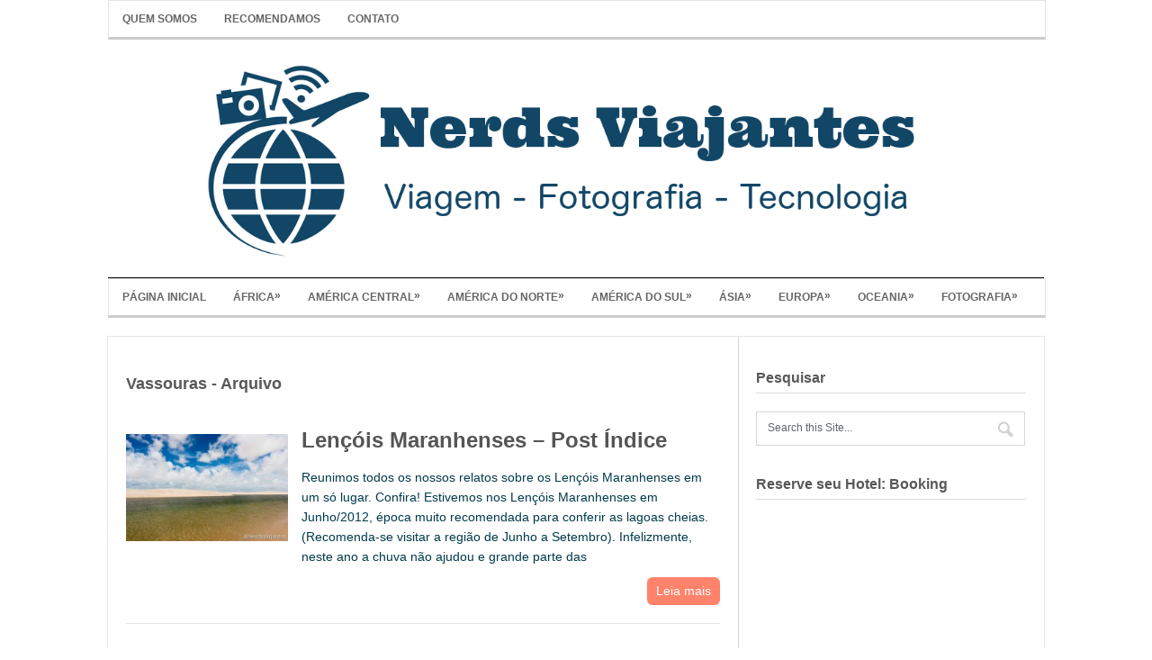

--- FILE ---
content_type: text/html; charset=UTF-8
request_url: https://www.nerdsviajantes.com/tag/vassouras/
body_size: 10922
content:
<!DOCTYPE html>
<html class="no-js" lang="pt-BR">
<head>
	<meta charset="UTF-8">
	
	<link rel="icon" href="https://www.nerdsviajantes.com/wp-content/uploads/2017/10/faviconNV.png" type="image/x-icon" />
<!--iOS/android/handheld specific -->	
<link rel="apple-touch-icon" href="apple-touch-icon.png">
<meta name="viewport" content="width=device-width, initial-scale=1.0">
<meta name="apple-mobile-web-app-capable" content="yes">
<meta name="apple-mobile-web-app-status-bar-style" content="black">
	<link rel="stylesheet" type="text/css" media="all" href="https://www.nerdsviajantes.com/wp-content/themes/minimalist/style.css" />
	<link rel="pingback" href="https://www.nerdsviajantes.com/xmlrpc.php" />
			<!--[if lt IE 9]>
	<script src="http://html5shim.googlecode.com/svn/trunk/html5.js"></script>
	<![endif]-->
	<meta name='robots' content='index, follow, max-image-preview:large, max-snippet:-1, max-video-preview:-1' />

	<!-- This site is optimized with the Yoast SEO plugin v20.4 - https://yoast.com/wordpress/plugins/seo/ -->
	<title>Arquivos Vassouras - Nerds Viajantes</title>
	<link rel="canonical" href="https://www.nerdsviajantes.com/tag/vassouras/" />
	<meta property="og:locale" content="pt_BR" />
	<meta property="og:type" content="article" />
	<meta property="og:title" content="Arquivos Vassouras - Nerds Viajantes" />
	<meta property="og:url" content="https://www.nerdsviajantes.com/tag/vassouras/" />
	<meta property="og:site_name" content="Nerds Viajantes" />
	<meta property="og:image" content="https://www.nerdsviajantes.com/wp-content/uploads/2017/11/logoNV-350.png" />
	<meta property="og:image:width" content="350" />
	<meta property="og:image:height" content="350" />
	<meta property="og:image:type" content="image/png" />
	<meta name="twitter:card" content="summary_large_image" />
	<meta name="twitter:site" content="@NerdsViajantes" />
	<script type="application/ld+json" class="yoast-schema-graph">{"@context":"https://schema.org","@graph":[{"@type":"CollectionPage","@id":"https://www.nerdsviajantes.com/tag/vassouras/","url":"https://www.nerdsviajantes.com/tag/vassouras/","name":"Arquivos Vassouras - Nerds Viajantes","isPartOf":{"@id":"https://www.nerdsviajantes.com/#website"},"primaryImageOfPage":{"@id":"https://www.nerdsviajantes.com/tag/vassouras/#primaryimage"},"image":{"@id":"https://www.nerdsviajantes.com/tag/vassouras/#primaryimage"},"thumbnailUrl":"https://www.nerdsviajantes.com/wp-content/uploads/2012/10/IMG_0285.jpg","breadcrumb":{"@id":"https://www.nerdsviajantes.com/tag/vassouras/#breadcrumb"},"inLanguage":"pt-BR"},{"@type":"ImageObject","inLanguage":"pt-BR","@id":"https://www.nerdsviajantes.com/tag/vassouras/#primaryimage","url":"https://www.nerdsviajantes.com/wp-content/uploads/2012/10/IMG_0285.jpg","contentUrl":"https://www.nerdsviajantes.com/wp-content/uploads/2012/10/IMG_0285.jpg","width":"900","height":"600","caption":"Lagoa Verde"},{"@type":"BreadcrumbList","@id":"https://www.nerdsviajantes.com/tag/vassouras/#breadcrumb","itemListElement":[{"@type":"ListItem","position":1,"name":"Início","item":"https://www.nerdsviajantes.com/"},{"@type":"ListItem","position":2,"name":"Vassouras"}]},{"@type":"WebSite","@id":"https://www.nerdsviajantes.com/#website","url":"https://www.nerdsviajantes.com/","name":"Nerds Viajantes","description":"Viagem, Fotografia e Tecnologia","publisher":{"@id":"https://www.nerdsviajantes.com/#organization"},"potentialAction":[{"@type":"SearchAction","target":{"@type":"EntryPoint","urlTemplate":"https://www.nerdsviajantes.com/?s={search_term_string}"},"query-input":"required name=search_term_string"}],"inLanguage":"pt-BR"},{"@type":"Organization","@id":"https://www.nerdsviajantes.com/#organization","name":"Nerds Viajantes","url":"https://www.nerdsviajantes.com/","logo":{"@type":"ImageObject","inLanguage":"pt-BR","@id":"https://www.nerdsviajantes.com/#/schema/logo/image/","url":"https://www.nerdsviajantes.com/wp-content/uploads/2017/11/logoNV-350.png","contentUrl":"https://www.nerdsviajantes.com/wp-content/uploads/2017/11/logoNV-350.png","width":350,"height":350,"caption":"Nerds Viajantes"},"image":{"@id":"https://www.nerdsviajantes.com/#/schema/logo/image/"},"sameAs":["https://www.facebook.com/nerdsviajantes/","https://twitter.com/NerdsViajantes","https://www.instagram.com/nerdsviajantes/","https://br.pinterest.com/nerdsviajantes/","https://www.youtube.com/nerdsviajantes"]}]}</script>
	<!-- / Yoast SEO plugin. -->


<link rel="alternate" type="application/rss+xml" title="Feed para Nerds Viajantes &raquo;" href="https://www.nerdsviajantes.com/feed/" />
<link rel="alternate" type="application/rss+xml" title="Feed de comentários para Nerds Viajantes &raquo;" href="https://www.nerdsviajantes.com/comments/feed/" />
<link rel="alternate" type="application/rss+xml" title="Feed de tag para Nerds Viajantes &raquo; Vassouras" href="https://www.nerdsviajantes.com/tag/vassouras/feed/" />
<script type="text/javascript">
window._wpemojiSettings = {"baseUrl":"https:\/\/s.w.org\/images\/core\/emoji\/14.0.0\/72x72\/","ext":".png","svgUrl":"https:\/\/s.w.org\/images\/core\/emoji\/14.0.0\/svg\/","svgExt":".svg","source":{"concatemoji":"https:\/\/www.nerdsviajantes.com\/wp-includes\/js\/wp-emoji-release.min.js?ver=6.2.8"}};
/*! This file is auto-generated */
!function(e,a,t){var n,r,o,i=a.createElement("canvas"),p=i.getContext&&i.getContext("2d");function s(e,t){p.clearRect(0,0,i.width,i.height),p.fillText(e,0,0);e=i.toDataURL();return p.clearRect(0,0,i.width,i.height),p.fillText(t,0,0),e===i.toDataURL()}function c(e){var t=a.createElement("script");t.src=e,t.defer=t.type="text/javascript",a.getElementsByTagName("head")[0].appendChild(t)}for(o=Array("flag","emoji"),t.supports={everything:!0,everythingExceptFlag:!0},r=0;r<o.length;r++)t.supports[o[r]]=function(e){if(p&&p.fillText)switch(p.textBaseline="top",p.font="600 32px Arial",e){case"flag":return s("\ud83c\udff3\ufe0f\u200d\u26a7\ufe0f","\ud83c\udff3\ufe0f\u200b\u26a7\ufe0f")?!1:!s("\ud83c\uddfa\ud83c\uddf3","\ud83c\uddfa\u200b\ud83c\uddf3")&&!s("\ud83c\udff4\udb40\udc67\udb40\udc62\udb40\udc65\udb40\udc6e\udb40\udc67\udb40\udc7f","\ud83c\udff4\u200b\udb40\udc67\u200b\udb40\udc62\u200b\udb40\udc65\u200b\udb40\udc6e\u200b\udb40\udc67\u200b\udb40\udc7f");case"emoji":return!s("\ud83e\udef1\ud83c\udffb\u200d\ud83e\udef2\ud83c\udfff","\ud83e\udef1\ud83c\udffb\u200b\ud83e\udef2\ud83c\udfff")}return!1}(o[r]),t.supports.everything=t.supports.everything&&t.supports[o[r]],"flag"!==o[r]&&(t.supports.everythingExceptFlag=t.supports.everythingExceptFlag&&t.supports[o[r]]);t.supports.everythingExceptFlag=t.supports.everythingExceptFlag&&!t.supports.flag,t.DOMReady=!1,t.readyCallback=function(){t.DOMReady=!0},t.supports.everything||(n=function(){t.readyCallback()},a.addEventListener?(a.addEventListener("DOMContentLoaded",n,!1),e.addEventListener("load",n,!1)):(e.attachEvent("onload",n),a.attachEvent("onreadystatechange",function(){"complete"===a.readyState&&t.readyCallback()})),(e=t.source||{}).concatemoji?c(e.concatemoji):e.wpemoji&&e.twemoji&&(c(e.twemoji),c(e.wpemoji)))}(window,document,window._wpemojiSettings);
</script>
<style type="text/css">
img.wp-smiley,
img.emoji {
	display: inline !important;
	border: none !important;
	box-shadow: none !important;
	height: 1em !important;
	width: 1em !important;
	margin: 0 0.07em !important;
	vertical-align: -0.1em !important;
	background: none !important;
	padding: 0 !important;
}
</style>
	<link rel='stylesheet' id='wp-block-library-css' href='https://www.nerdsviajantes.com/wp-includes/css/dist/block-library/style.min.css?ver=6.2.8' type='text/css' media='all' />
<link rel='stylesheet' id='classic-theme-styles-css' href='https://www.nerdsviajantes.com/wp-includes/css/classic-themes.min.css?ver=6.2.8' type='text/css' media='all' />
<style id='global-styles-inline-css' type='text/css'>
body{--wp--preset--color--black: #000000;--wp--preset--color--cyan-bluish-gray: #abb8c3;--wp--preset--color--white: #ffffff;--wp--preset--color--pale-pink: #f78da7;--wp--preset--color--vivid-red: #cf2e2e;--wp--preset--color--luminous-vivid-orange: #ff6900;--wp--preset--color--luminous-vivid-amber: #fcb900;--wp--preset--color--light-green-cyan: #7bdcb5;--wp--preset--color--vivid-green-cyan: #00d084;--wp--preset--color--pale-cyan-blue: #8ed1fc;--wp--preset--color--vivid-cyan-blue: #0693e3;--wp--preset--color--vivid-purple: #9b51e0;--wp--preset--gradient--vivid-cyan-blue-to-vivid-purple: linear-gradient(135deg,rgba(6,147,227,1) 0%,rgb(155,81,224) 100%);--wp--preset--gradient--light-green-cyan-to-vivid-green-cyan: linear-gradient(135deg,rgb(122,220,180) 0%,rgb(0,208,130) 100%);--wp--preset--gradient--luminous-vivid-amber-to-luminous-vivid-orange: linear-gradient(135deg,rgba(252,185,0,1) 0%,rgba(255,105,0,1) 100%);--wp--preset--gradient--luminous-vivid-orange-to-vivid-red: linear-gradient(135deg,rgba(255,105,0,1) 0%,rgb(207,46,46) 100%);--wp--preset--gradient--very-light-gray-to-cyan-bluish-gray: linear-gradient(135deg,rgb(238,238,238) 0%,rgb(169,184,195) 100%);--wp--preset--gradient--cool-to-warm-spectrum: linear-gradient(135deg,rgb(74,234,220) 0%,rgb(151,120,209) 20%,rgb(207,42,186) 40%,rgb(238,44,130) 60%,rgb(251,105,98) 80%,rgb(254,248,76) 100%);--wp--preset--gradient--blush-light-purple: linear-gradient(135deg,rgb(255,206,236) 0%,rgb(152,150,240) 100%);--wp--preset--gradient--blush-bordeaux: linear-gradient(135deg,rgb(254,205,165) 0%,rgb(254,45,45) 50%,rgb(107,0,62) 100%);--wp--preset--gradient--luminous-dusk: linear-gradient(135deg,rgb(255,203,112) 0%,rgb(199,81,192) 50%,rgb(65,88,208) 100%);--wp--preset--gradient--pale-ocean: linear-gradient(135deg,rgb(255,245,203) 0%,rgb(182,227,212) 50%,rgb(51,167,181) 100%);--wp--preset--gradient--electric-grass: linear-gradient(135deg,rgb(202,248,128) 0%,rgb(113,206,126) 100%);--wp--preset--gradient--midnight: linear-gradient(135deg,rgb(2,3,129) 0%,rgb(40,116,252) 100%);--wp--preset--duotone--dark-grayscale: url('#wp-duotone-dark-grayscale');--wp--preset--duotone--grayscale: url('#wp-duotone-grayscale');--wp--preset--duotone--purple-yellow: url('#wp-duotone-purple-yellow');--wp--preset--duotone--blue-red: url('#wp-duotone-blue-red');--wp--preset--duotone--midnight: url('#wp-duotone-midnight');--wp--preset--duotone--magenta-yellow: url('#wp-duotone-magenta-yellow');--wp--preset--duotone--purple-green: url('#wp-duotone-purple-green');--wp--preset--duotone--blue-orange: url('#wp-duotone-blue-orange');--wp--preset--font-size--small: 13px;--wp--preset--font-size--medium: 20px;--wp--preset--font-size--large: 36px;--wp--preset--font-size--x-large: 42px;--wp--preset--spacing--20: 0.44rem;--wp--preset--spacing--30: 0.67rem;--wp--preset--spacing--40: 1rem;--wp--preset--spacing--50: 1.5rem;--wp--preset--spacing--60: 2.25rem;--wp--preset--spacing--70: 3.38rem;--wp--preset--spacing--80: 5.06rem;--wp--preset--shadow--natural: 6px 6px 9px rgba(0, 0, 0, 0.2);--wp--preset--shadow--deep: 12px 12px 50px rgba(0, 0, 0, 0.4);--wp--preset--shadow--sharp: 6px 6px 0px rgba(0, 0, 0, 0.2);--wp--preset--shadow--outlined: 6px 6px 0px -3px rgba(255, 255, 255, 1), 6px 6px rgba(0, 0, 0, 1);--wp--preset--shadow--crisp: 6px 6px 0px rgba(0, 0, 0, 1);}:where(.is-layout-flex){gap: 0.5em;}body .is-layout-flow > .alignleft{float: left;margin-inline-start: 0;margin-inline-end: 2em;}body .is-layout-flow > .alignright{float: right;margin-inline-start: 2em;margin-inline-end: 0;}body .is-layout-flow > .aligncenter{margin-left: auto !important;margin-right: auto !important;}body .is-layout-constrained > .alignleft{float: left;margin-inline-start: 0;margin-inline-end: 2em;}body .is-layout-constrained > .alignright{float: right;margin-inline-start: 2em;margin-inline-end: 0;}body .is-layout-constrained > .aligncenter{margin-left: auto !important;margin-right: auto !important;}body .is-layout-constrained > :where(:not(.alignleft):not(.alignright):not(.alignfull)){max-width: var(--wp--style--global--content-size);margin-left: auto !important;margin-right: auto !important;}body .is-layout-constrained > .alignwide{max-width: var(--wp--style--global--wide-size);}body .is-layout-flex{display: flex;}body .is-layout-flex{flex-wrap: wrap;align-items: center;}body .is-layout-flex > *{margin: 0;}:where(.wp-block-columns.is-layout-flex){gap: 2em;}.has-black-color{color: var(--wp--preset--color--black) !important;}.has-cyan-bluish-gray-color{color: var(--wp--preset--color--cyan-bluish-gray) !important;}.has-white-color{color: var(--wp--preset--color--white) !important;}.has-pale-pink-color{color: var(--wp--preset--color--pale-pink) !important;}.has-vivid-red-color{color: var(--wp--preset--color--vivid-red) !important;}.has-luminous-vivid-orange-color{color: var(--wp--preset--color--luminous-vivid-orange) !important;}.has-luminous-vivid-amber-color{color: var(--wp--preset--color--luminous-vivid-amber) !important;}.has-light-green-cyan-color{color: var(--wp--preset--color--light-green-cyan) !important;}.has-vivid-green-cyan-color{color: var(--wp--preset--color--vivid-green-cyan) !important;}.has-pale-cyan-blue-color{color: var(--wp--preset--color--pale-cyan-blue) !important;}.has-vivid-cyan-blue-color{color: var(--wp--preset--color--vivid-cyan-blue) !important;}.has-vivid-purple-color{color: var(--wp--preset--color--vivid-purple) !important;}.has-black-background-color{background-color: var(--wp--preset--color--black) !important;}.has-cyan-bluish-gray-background-color{background-color: var(--wp--preset--color--cyan-bluish-gray) !important;}.has-white-background-color{background-color: var(--wp--preset--color--white) !important;}.has-pale-pink-background-color{background-color: var(--wp--preset--color--pale-pink) !important;}.has-vivid-red-background-color{background-color: var(--wp--preset--color--vivid-red) !important;}.has-luminous-vivid-orange-background-color{background-color: var(--wp--preset--color--luminous-vivid-orange) !important;}.has-luminous-vivid-amber-background-color{background-color: var(--wp--preset--color--luminous-vivid-amber) !important;}.has-light-green-cyan-background-color{background-color: var(--wp--preset--color--light-green-cyan) !important;}.has-vivid-green-cyan-background-color{background-color: var(--wp--preset--color--vivid-green-cyan) !important;}.has-pale-cyan-blue-background-color{background-color: var(--wp--preset--color--pale-cyan-blue) !important;}.has-vivid-cyan-blue-background-color{background-color: var(--wp--preset--color--vivid-cyan-blue) !important;}.has-vivid-purple-background-color{background-color: var(--wp--preset--color--vivid-purple) !important;}.has-black-border-color{border-color: var(--wp--preset--color--black) !important;}.has-cyan-bluish-gray-border-color{border-color: var(--wp--preset--color--cyan-bluish-gray) !important;}.has-white-border-color{border-color: var(--wp--preset--color--white) !important;}.has-pale-pink-border-color{border-color: var(--wp--preset--color--pale-pink) !important;}.has-vivid-red-border-color{border-color: var(--wp--preset--color--vivid-red) !important;}.has-luminous-vivid-orange-border-color{border-color: var(--wp--preset--color--luminous-vivid-orange) !important;}.has-luminous-vivid-amber-border-color{border-color: var(--wp--preset--color--luminous-vivid-amber) !important;}.has-light-green-cyan-border-color{border-color: var(--wp--preset--color--light-green-cyan) !important;}.has-vivid-green-cyan-border-color{border-color: var(--wp--preset--color--vivid-green-cyan) !important;}.has-pale-cyan-blue-border-color{border-color: var(--wp--preset--color--pale-cyan-blue) !important;}.has-vivid-cyan-blue-border-color{border-color: var(--wp--preset--color--vivid-cyan-blue) !important;}.has-vivid-purple-border-color{border-color: var(--wp--preset--color--vivid-purple) !important;}.has-vivid-cyan-blue-to-vivid-purple-gradient-background{background: var(--wp--preset--gradient--vivid-cyan-blue-to-vivid-purple) !important;}.has-light-green-cyan-to-vivid-green-cyan-gradient-background{background: var(--wp--preset--gradient--light-green-cyan-to-vivid-green-cyan) !important;}.has-luminous-vivid-amber-to-luminous-vivid-orange-gradient-background{background: var(--wp--preset--gradient--luminous-vivid-amber-to-luminous-vivid-orange) !important;}.has-luminous-vivid-orange-to-vivid-red-gradient-background{background: var(--wp--preset--gradient--luminous-vivid-orange-to-vivid-red) !important;}.has-very-light-gray-to-cyan-bluish-gray-gradient-background{background: var(--wp--preset--gradient--very-light-gray-to-cyan-bluish-gray) !important;}.has-cool-to-warm-spectrum-gradient-background{background: var(--wp--preset--gradient--cool-to-warm-spectrum) !important;}.has-blush-light-purple-gradient-background{background: var(--wp--preset--gradient--blush-light-purple) !important;}.has-blush-bordeaux-gradient-background{background: var(--wp--preset--gradient--blush-bordeaux) !important;}.has-luminous-dusk-gradient-background{background: var(--wp--preset--gradient--luminous-dusk) !important;}.has-pale-ocean-gradient-background{background: var(--wp--preset--gradient--pale-ocean) !important;}.has-electric-grass-gradient-background{background: var(--wp--preset--gradient--electric-grass) !important;}.has-midnight-gradient-background{background: var(--wp--preset--gradient--midnight) !important;}.has-small-font-size{font-size: var(--wp--preset--font-size--small) !important;}.has-medium-font-size{font-size: var(--wp--preset--font-size--medium) !important;}.has-large-font-size{font-size: var(--wp--preset--font-size--large) !important;}.has-x-large-font-size{font-size: var(--wp--preset--font-size--x-large) !important;}
.wp-block-navigation a:where(:not(.wp-element-button)){color: inherit;}
:where(.wp-block-columns.is-layout-flex){gap: 2em;}
.wp-block-pullquote{font-size: 1.5em;line-height: 1.6;}
</style>

<script>
if (document.location.protocol != "https:") {
    document.location = document.URL.replace(/^http:/i, "https:");
}
</script>
<script type='text/javascript' src='https://www.nerdsviajantes.com/wp-includes/js/jquery/jquery.min.js?ver=3.6.4' id='jquery-core-js'></script>
<script type='text/javascript' src='https://www.nerdsviajantes.com/wp-includes/js/jquery/jquery-migrate.min.js?ver=3.4.0' id='jquery-migrate-js'></script>
<link rel="https://api.w.org/" href="https://www.nerdsviajantes.com/wp-json/" /><link rel="alternate" type="application/json" href="https://www.nerdsviajantes.com/wp-json/wp/v2/tags/2732" /><link rel="EditURI" type="application/rsd+xml" title="RSD" href="https://www.nerdsviajantes.com/xmlrpc.php?rsd" />
<link rel="wlwmanifest" type="application/wlwmanifest+xml" href="https://www.nerdsviajantes.com/wp-includes/wlwmanifest.xml" />
<!--Theme by MyThemeShop.com-->
<!-- Não existe versão amphtml disponível para essa URL. -->	<!--start fonts-->
<!--end fonts-->
<script src="//ajax.googleapis.com/ajax/libs/jquery/1.8.2/jquery.min.js"></script>
<script src="https://www.nerdsviajantes.com/wp-content/themes/minimalist/js/modernizr.min.js"></script>
<script async src="https://www.nerdsviajantes.com/wp-content/themes/minimalist/js/customscript.js" type="text/javascript"></script>
<!--start slider-->
<!--end slider-->
<style type="text/css">
	body {
				background: #ffffff url(https://www.nerdsviajantes.com/wp-content/themes/minimalist/images/nobg.png) repeat;
					color: #003B4C;
		}
			.main-container, .main-navigation, #tabber .inside, #tabber ul.tabs li a.selected, #tabber ul.tabs li a, #navigation ul ul li, #tabber ul.tabs li.tab-recent-posts a.selected {
		background-color:#ffffff;
		}
				.currenttext, .pagination a:hover, #navigation ul li li:hover > a, .more a, .mts-subscribe input[type="submit"]:hover, .tagcloud a:hover { background-color: #FF6347; }
		a, .title a:hover, .widget a:hover, .post-info a:hover, div.IPRight li a:hover, .copyrights a:hover, .single div.IPRight li a, a:hover { color:#FF6347; }
					</style>
<!-- Global site tag (gtag.js) - Google Analytics -->
<script async src="https://www.googletagmanager.com/gtag/js?id=UA-31024223-1"></script>
<script>
  window.dataLayer = window.dataLayer || [];
  function gtag(){dataLayer.push(arguments);}
  gtag('js', new Date());

  gtag('config', 'UA-31024223-1');
</script></head>

<body id ="blog" class="archive tag tag-vassouras tag-2732 main cat-13-id cat-18-id cat-942-id cat-934-id">
	<header class="main-header">

		<div class="container">
		
			<div class="main-navigation" style="margin-bottom:0px">
				<nav id="navigation">
											<ul id="menu-menusuperior" class="menu"><li id="menu-item-12042" class="menu-item menu-item-type-post_type menu-item-object-page menu-item-home menu-item-12042"><a href="https://www.nerdsviajantes.com/quem-somos/">Quem Somos</a></li>
<li id="menu-item-13446" class="menu-item menu-item-type-post_type menu-item-object-page menu-item-13446"><a href="https://www.nerdsviajantes.com/recomendamos/">Recomendamos</a></li>
<li id="menu-item-12041" class="menu-item menu-item-type-post_type menu-item-object-page menu-item-12041"><a href="https://www.nerdsviajantes.com/contato/">Contato</a></li>
</ul>					<!--#nav-primary-->
				</nav>
			</div>
			<div id="header">

															  <h2 id="logo">
								<a href="https://www.nerdsviajantes.com"><img src="https://www.nerdsviajantes.com/wp-content/uploads/2017/10/banner-siteNV.png" alt="Nerds Viajantes"></a>
							</h2><!-- END #logo -->
																</div><!--#header-->
			<div class="main-navigation">
				<nav id="navigation">
											<ul id="menu-menunv" class="menu"><li id="menu-item-8758" class="menu-item menu-item-type-custom menu-item-object-custom menu-item-home menu-item-8758"><a href="https://www.nerdsviajantes.com/">Página Inicial</a></li>
<li id="menu-item-14948" class="menu-item menu-item-type-taxonomy menu-item-object-category menu-item-has-children menu-item-14948"><a href="https://www.nerdsviajantes.com/category/destinos/africa/">África</a>
<ul class="sub-menu">
	<li id="menu-item-14949" class="menu-item menu-item-type-taxonomy menu-item-object-category menu-item-14949"><a href="https://www.nerdsviajantes.com/category/destinos/africa/namibia/">Namíbia</a></li>
</ul>
</li>
<li id="menu-item-14946" class="menu-item menu-item-type-taxonomy menu-item-object-category menu-item-has-children menu-item-14946"><a href="https://www.nerdsviajantes.com/category/destinos/america-central/">América Central</a>
<ul class="sub-menu">
	<li id="menu-item-14947" class="menu-item menu-item-type-taxonomy menu-item-object-category menu-item-14947"><a href="https://www.nerdsviajantes.com/category/destinos/america-central/republica-dominicana/punta-cana/">Punta Cana</a></li>
</ul>
</li>
<li id="menu-item-8766" class="menu-item menu-item-type-taxonomy menu-item-object-category menu-item-has-children menu-item-8766"><a href="https://www.nerdsviajantes.com/category/destinos/america-do-norte/">América do Norte</a>
<ul class="sub-menu">
	<li id="menu-item-8767" class="menu-item menu-item-type-taxonomy menu-item-object-category menu-item-8767"><a href="https://www.nerdsviajantes.com/category/destinos/america-do-norte/canada/">Canadá</a></li>
	<li id="menu-item-8768" class="menu-item menu-item-type-taxonomy menu-item-object-category menu-item-8768"><a href="https://www.nerdsviajantes.com/category/destinos/america-do-norte/estados-unidos/">Estados Unidos</a></li>
</ul>
</li>
<li id="menu-item-8774" class="menu-item menu-item-type-taxonomy menu-item-object-category menu-item-has-children menu-item-8774"><a href="https://www.nerdsviajantes.com/category/destinos/america-do-sul/">América do Sul</a>
<ul class="sub-menu">
	<li id="menu-item-8775" class="menu-item menu-item-type-taxonomy menu-item-object-category menu-item-8775"><a href="https://www.nerdsviajantes.com/category/destinos/america-do-sul/argentina/">Argentina</a></li>
	<li id="menu-item-8779" class="menu-item menu-item-type-taxonomy menu-item-object-category menu-item-8779"><a href="https://www.nerdsviajantes.com/category/destinos/america-do-sul/brasil/">Brasil</a></li>
	<li id="menu-item-8781" class="menu-item menu-item-type-taxonomy menu-item-object-category menu-item-8781"><a href="https://www.nerdsviajantes.com/category/destinos/america-do-sul/chile/">Chile</a></li>
</ul>
</li>
<li id="menu-item-8783" class="menu-item menu-item-type-taxonomy menu-item-object-category menu-item-has-children menu-item-8783"><a href="https://www.nerdsviajantes.com/category/destinos/asia/">Ásia</a>
<ul class="sub-menu">
	<li id="menu-item-12571" class="menu-item menu-item-type-taxonomy menu-item-object-category menu-item-12571"><a href="https://www.nerdsviajantes.com/category/destinos/asia/china/">China</a></li>
	<li id="menu-item-12572" class="menu-item menu-item-type-taxonomy menu-item-object-category menu-item-12572"><a href="https://www.nerdsviajantes.com/category/destinos/asia/dubai/">Dubai</a></li>
</ul>
</li>
<li id="menu-item-8883" class="menu-item menu-item-type-taxonomy menu-item-object-category menu-item-has-children menu-item-8883"><a href="https://www.nerdsviajantes.com/category/destinos/europa/">Europa</a>
<ul class="sub-menu">
	<li id="menu-item-12574" class="menu-item menu-item-type-taxonomy menu-item-object-category menu-item-12574"><a href="https://www.nerdsviajantes.com/category/destinos/europa/espanha/">Espanha</a></li>
	<li id="menu-item-12575" class="menu-item menu-item-type-taxonomy menu-item-object-category menu-item-12575"><a href="https://www.nerdsviajantes.com/category/destinos/europa/islandia/">Islândia</a></li>
</ul>
</li>
<li id="menu-item-11601" class="menu-item menu-item-type-taxonomy menu-item-object-category menu-item-has-children menu-item-11601"><a href="https://www.nerdsviajantes.com/category/destinos/oceania/">Oceania</a>
<ul class="sub-menu">
	<li id="menu-item-11602" class="menu-item menu-item-type-taxonomy menu-item-object-category menu-item-11602"><a href="https://www.nerdsviajantes.com/category/destinos/oceania/nova-zelandia/">Nova Zelândia</a></li>
</ul>
</li>
<li id="menu-item-8895" class="menu-item menu-item-type-taxonomy menu-item-object-category menu-item-has-children menu-item-8895"><a href="https://www.nerdsviajantes.com/category/fotografia/">Fotografia</a>
<ul class="sub-menu">
	<li id="menu-item-8896" class="menu-item menu-item-type-taxonomy menu-item-object-category menu-item-8896"><a href="https://www.nerdsviajantes.com/category/fotografia/revelando-a-foto/">Revelando a Foto</a></li>
	<li id="menu-item-8897" class="menu-item menu-item-type-taxonomy menu-item-object-category menu-item-8897"><a href="https://www.nerdsviajantes.com/category/fotografia/revele-sua-foto/">Revele Sua Foto</a></li>
	<li id="menu-item-8898" class="menu-item menu-item-type-taxonomy menu-item-object-category menu-item-8898"><a href="https://www.nerdsviajantes.com/category/fotografia/papel-de-parede/">Papel de Parede</a></li>
</ul>
</li>
</ul>					<!--#nav-primary-->
				</nav>
			</div>
		</div><!--.container-->
	</header>
<div class="main-container"><div id="page">
	<div class="content">
		<article class="article">
			<div id="content_box">
				<h1 class="postsby">
					 
						<span>Vassouras - Arquivo </span>
									</h1>
									<div class="post excerpt">
						<header>
							<div class="featured-thumbnail">
								<a href="https://www.nerdsviajantes.com/2012/10/10/lencois-maranhenses-post-indice/" title="Lençóis Maranhenses &#8211; Post Índice" id="featured-thumbnail">
								 
								<img width="180" height="120" src="https://www.nerdsviajantes.com/wp-content/uploads/2012/10/IMG_0285.jpg" class="attachment-featured size-featured wp-post-image" alt="Lagoa Verde" decoding="async" title="" srcset="https://www.nerdsviajantes.com/wp-content/uploads/2012/10/IMG_0285.jpg 900w, https://www.nerdsviajantes.com/wp-content/uploads/2012/10/IMG_0285-300x200.jpg 300w, https://www.nerdsviajantes.com/wp-content/uploads/2012/10/IMG_0285-500x333.jpg 500w, https://www.nerdsviajantes.com/wp-content/uploads/2012/10/IMG_0285-190x126.jpg 190w, https://www.nerdsviajantes.com/wp-content/uploads/2012/10/IMG_0285-60x40.jpg 60w, https://www.nerdsviajantes.com/wp-content/uploads/2012/10/IMG_0285-400x266.jpg 400w" sizes="(max-width: 180px) 100vw, 180px" />																</a>
							</div>
								<h2 class="title">
									<a href="https://www.nerdsviajantes.com/2012/10/10/lencois-maranhenses-post-indice/" title="Lençóis Maranhenses &#8211; Post Índice" rel="bookmark">Lençóis Maranhenses &#8211; Post Índice</a>
								</h2>
													</header><!--.header-->
						<div class="post-content image-caption-format-1">
							Reunimos todos os nossos relatos sobre os Lençóis Maranhenses em um só lugar. Confira! Estivemos nos Lençóis Maranhenses em Junho/2012, época muito recomendada para conferir as lagoas cheias. (Recomenda-se visitar a região de Junho a Setembro). Infelizmente, neste ano a chuva não ajudou e grande parte das							<div class="more">
							<a href="https://www.nerdsviajantes.com/2012/10/10/lencois-maranhenses-post-indice/">Leia mais </a>
							</div>
						</div>
					</div>
									<div class="post excerpt">
						<header>
							<div class="featured-thumbnail">
								<a href="https://www.nerdsviajantes.com/2012/10/02/barreirinhas-passeio-de-voadeira-pelo-rio-preguicas/" title="Barreirinhas &#8211; Passeio de Voadeira pelo Rio Preguiças" id="featured-thumbnail">
								 
								<img width="180" height="120" src="https://www.nerdsviajantes.com/wp-content/uploads/2012/09/IMG_2681.jpg" class="attachment-featured size-featured wp-post-image" alt="Voadeira no Rio Preguiças" decoding="async" loading="lazy" title="" srcset="https://www.nerdsviajantes.com/wp-content/uploads/2012/09/IMG_2681.jpg 900w, https://www.nerdsviajantes.com/wp-content/uploads/2012/09/IMG_2681-300x200.jpg 300w, https://www.nerdsviajantes.com/wp-content/uploads/2012/09/IMG_2681-500x333.jpg 500w, https://www.nerdsviajantes.com/wp-content/uploads/2012/09/IMG_2681-190x126.jpg 190w, https://www.nerdsviajantes.com/wp-content/uploads/2012/09/IMG_2681-60x40.jpg 60w, https://www.nerdsviajantes.com/wp-content/uploads/2012/09/IMG_2681-400x266.jpg 400w" sizes="(max-width: 180px) 100vw, 180px" />																</a>
							</div>
								<h2 class="title">
									<a href="https://www.nerdsviajantes.com/2012/10/02/barreirinhas-passeio-de-voadeira-pelo-rio-preguicas/" title="Barreirinhas &#8211; Passeio de Voadeira pelo Rio Preguiças" rel="bookmark">Barreirinhas &#8211; Passeio de Voadeira pelo Rio Preguiças</a>
								</h2>
													</header><!--.header-->
						<div class="post-content image-caption-format-1">
							O passeio de voadeira pelo Rio Preguiças conseguiu nos surpreender reunindo muitas atrações interessantes. Em um só dia conhecemos os Pequenos Lençóis, os macacos-pregos de Vassouras, o Farol Preguiças em Mandacaru, tomamos uma caipirinha inesquecível, fomos até a Praia de Caburé onde almoçamos e depois retornamos a							<div class="more">
							<a href="https://www.nerdsviajantes.com/2012/10/02/barreirinhas-passeio-de-voadeira-pelo-rio-preguicas/">Leia mais </a>
							</div>
						</div>
					</div>
									<div class="post excerpt">
						<header>
							<div class="featured-thumbnail">
								<a href="https://www.nerdsviajantes.com/2012/09/26/vassouras-pequenos-lencois/" title="Vassouras &#8211; Pequenos Lençóis" id="featured-thumbnail">
								 
								<img width="180" height="135" src="https://www.nerdsviajantes.com/wp-content/uploads/2012/09/IMG_6565.jpg" class="attachment-featured size-featured wp-post-image" alt="Pequenos Lençóis" decoding="async" loading="lazy" title="" srcset="https://www.nerdsviajantes.com/wp-content/uploads/2012/09/IMG_6565.jpg 800w, https://www.nerdsviajantes.com/wp-content/uploads/2012/09/IMG_6565-300x225.jpg 300w, https://www.nerdsviajantes.com/wp-content/uploads/2012/09/IMG_6565-500x375.jpg 500w, https://www.nerdsviajantes.com/wp-content/uploads/2012/09/IMG_6565-190x142.jpg 190w, https://www.nerdsviajantes.com/wp-content/uploads/2012/09/IMG_6565-60x45.jpg 60w, https://www.nerdsviajantes.com/wp-content/uploads/2012/09/IMG_6565-400x300.jpg 400w" sizes="(max-width: 180px) 100vw, 180px" />																</a>
							</div>
								<h2 class="title">
									<a href="https://www.nerdsviajantes.com/2012/09/26/vassouras-pequenos-lencois/" title="Vassouras &#8211; Pequenos Lençóis" rel="bookmark">Vassouras &#8211; Pequenos Lençóis</a>
								</h2>
													</header><!--.header-->
						<div class="post-content image-caption-format-1">
							Vassouras foi a nossa primeira parada no passeio de voadeira pelo Rio Preguiças. Depois de ver os Lençóis Maranhenses praticamente secos (apenas a Lagoa dos Peixes tinha água), não tínhamos esperanças de ver água nos Pequenos Lençóis. Nem a seca estraga a beleza do local. É uma							<div class="more">
							<a href="https://www.nerdsviajantes.com/2012/09/26/vassouras-pequenos-lencois/">Leia mais </a>
							</div>
						</div>
					</div>
									<div class="post excerpt">
						<header>
							<div class="featured-thumbnail">
								<a href="https://www.nerdsviajantes.com/2012/09/21/vassouras-lar-macacos-prego/" title="Vassouras &#8211; Lar dos Macacos-Prego" id="featured-thumbnail">
								 
								<img width="180" height="120" src="https://www.nerdsviajantes.com/wp-content/uploads/2012/09/IMG_0138.jpg" class="attachment-featured size-featured wp-post-image" alt="Macaco-prego em Vassouras" decoding="async" loading="lazy" title="" srcset="https://www.nerdsviajantes.com/wp-content/uploads/2012/09/IMG_0138.jpg 900w, https://www.nerdsviajantes.com/wp-content/uploads/2012/09/IMG_0138-300x200.jpg 300w, https://www.nerdsviajantes.com/wp-content/uploads/2012/09/IMG_0138-500x333.jpg 500w, https://www.nerdsviajantes.com/wp-content/uploads/2012/09/IMG_0138-190x126.jpg 190w, https://www.nerdsviajantes.com/wp-content/uploads/2012/09/IMG_0138-60x40.jpg 60w, https://www.nerdsviajantes.com/wp-content/uploads/2012/09/IMG_0138-400x266.jpg 400w" sizes="(max-width: 180px) 100vw, 180px" />																</a>
							</div>
								<h2 class="title">
									<a href="https://www.nerdsviajantes.com/2012/09/21/vassouras-lar-macacos-prego/" title="Vassouras &#8211; Lar dos Macacos-Prego" rel="bookmark">Vassouras &#8211; Lar dos Macacos-Prego</a>
								</h2>
													</header><!--.header-->
						<div class="post-content image-caption-format-1">
							Vassouras era uma das paradas programadas durante o passeio de voadeira pelo Rio Preguiças. A expectativa era conhecer o local que abriga dunas e lagoas que são conhecidas como Pequenos Lençóis. Infelizmente, assim como as demais lagoas nos Lençóis Maranhenses, as lagoas de Vassouras também estavam secas.							<div class="more">
							<a href="https://www.nerdsviajantes.com/2012/09/21/vassouras-lar-macacos-prego/">Leia mais </a>
							</div>
						</div>
					</div>
									<div class="post excerpt">
						<header>
							<div class="featured-thumbnail">
								<a href="https://www.nerdsviajantes.com/2012/07/26/revelando-a-foto-vassouras/" title="Revelando a Foto &#8211; Vassouras" id="featured-thumbnail">
								 
								<img width="180" height="120" src="https://www.nerdsviajantes.com/wp-content/uploads/2012/07/IMG_0162.jpg" class="attachment-featured size-featured wp-post-image" alt="Macaco Prego - Vassouras" decoding="async" loading="lazy" title="" srcset="https://www.nerdsviajantes.com/wp-content/uploads/2012/07/IMG_0162.jpg 900w, https://www.nerdsviajantes.com/wp-content/uploads/2012/07/IMG_0162-300x200.jpg 300w, https://www.nerdsviajantes.com/wp-content/uploads/2012/07/IMG_0162-500x333.jpg 500w, https://www.nerdsviajantes.com/wp-content/uploads/2012/07/IMG_0162-190x126.jpg 190w, https://www.nerdsviajantes.com/wp-content/uploads/2012/07/IMG_0162-60x40.jpg 60w, https://www.nerdsviajantes.com/wp-content/uploads/2012/07/IMG_0162-400x266.jpg 400w" sizes="(max-width: 180px) 100vw, 180px" />																</a>
							</div>
								<h2 class="title">
									<a href="https://www.nerdsviajantes.com/2012/07/26/revelando-a-foto-vassouras/" title="Revelando a Foto &#8211; Vassouras" rel="bookmark">Revelando a Foto &#8211; Vassouras</a>
								</h2>
													</header><!--.header-->
						<div class="post-content image-caption-format-1">
							O Revelando a Foto de hoje vem do povoado de Vassouras, no Maranhão, que fica na margem do Rio Preguiças entre Barreirinhas e Mandacaru. O local é conhecido como Pequenos Lençóis. Chegamos nesta região no passeio de voadeira pelo Rio Preguiças. Além das dunas que podem ser							<div class="more">
							<a href="https://www.nerdsviajantes.com/2012/07/26/revelando-a-foto-vassouras/">Leia mais </a>
							</div>
						</div>
					</div>
																				</div>
		</article>
		<aside class="sidebar c-4-12">
	<div id="sidebars" class="g">
		<div class="sidebar">
			<ul class="sidebar_list">
				<li id="widget_search" class="widget widget-sidebar"><h3>Pesquisar</h3><form method="get" id="searchform" class="search-form" action="https://www.nerdsviajantes.com" _lpchecked="1">
	<fieldset> 
		<input type="text" name="s" id="s" value="Search this Site..." onfocus="if(this.value=='Search this Site...')this.value='';" x-webkit-speech onwebkitspeechchange="transcribe(this.value)"> 
		<input id="search-image" class="sbutton" type="image" src="https://www.nerdsviajantes.com/wp-content/themes/minimalist/images/search.png" style="border:0; vertical-align: top;">
	</fieldset>
</form></li><li id="widget_text" class="widget widget-sidebar"><h3>Reserve seu Hotel: Booking</h3>			<div class="textwidget"><ins class="bookingaff" data-aid="879764" data-target_aid="348898" data-prod="nsb" data-width="300" data-height="240">
    <!-- Anything inside will go away once widget is loaded. -->
    <a href="//www.booking.com?aid=348898">Booking.com</a>
</ins>
<script type="text/javascript">
    (function(d, sc, u) {
      var s = d.createElement(sc), p = d.getElementsByTagName(sc)[0];
      s.type = 'text/javascript';
      s.async = true;
      s.src = u + '?v=' + (+new Date());
      p.parentNode.insertBefore(s,p);
      })(document, 'script', '//aff.bstatic.com/static/affiliate_base/js/flexiproduct.js');
</script></div>
		</li><li id="widget_text" class="widget widget-sidebar"><h3>Seguro de Viagem</h3>			<div class="textwidget"><a href="https://www.nerdsviajantes.com/mondial-assistance-seguro-viagem-desconto/" target="_blank" rel="noopener">
<img src="https://www.nerdsviajantes.com/wp-content/uploads/2015/06/seguro-mondial-assistance.jpg" alt="Mondial Assistance - Seguro de Viagens"/>
</a></div>
		</li><li id="widget_text" class="widget widget-sidebar"><h3>RBBV</h3>			<div class="textwidget"><a href="http://www.rbbv.com.br" target="_blank" rel="nofollow noopener">
<img src="https://www.nerdsviajantes.com/wp-content/uploads/2016/11/logo-rbbv.jpg" alt="Membro da Rede Brasileira de Blogueiros de Viagem" />
</a></div>
		</li>			</ul>
		</div>
	</div><!--sidebars-->
</aside>			</div><!--#page-->
	</div><!--.container-->
</div>
<footer>
	<div class="container">
		<div class="footer-widgets">
				<div class="f-widget">
					</div>
	<div class="f-widget">
					</div>
	<div class="f-widget">
					</div>
	<div class="f-widget last">
					</div>
		</div><!--.footer-widgets-->
	</div><!--.container-->
	<!--start copyrights-->
<div class="copyrights">
	<div class="container">
		<div class="row" id="copyright-note">
								Nerds Viajantes 2018					</div>
		<div class="top"><a href="#top">Voltar para o Início  &uarr;</a></div>
	</div>
</div>
</footer><!--footer-->
<!--Twitter Button Script------>
<script>!function(d,s,id){var js,fjs=d.getElementsByTagName(s)[0];if(!d.getElementById(id)){js=d.createElement(s);js.id=id;js.src="//platform.twitter.com/widgets.js";fjs.parentNode.insertBefore(js,fjs);}}(document,"script","twitter-wjs");</script>
<script type="text/javascript">
  (function() {
    var po = document.createElement('script'); po.type = 'text/javascript'; po.async = true;
    po.src = 'https://apis.google.com/js/plusone.js';
    var s = document.getElementsByTagName('script')[0]; s.parentNode.insertBefore(po, s);
  })();
</script>
<!--Facebook Like Button Script------>
<script>(function(d, s, id) {
  var js, fjs = d.getElementsByTagName(s)[0];
  if (d.getElementById(id)) return;
  js = d.createElement(s); js.id = id;
  js.src = "//connect.facebook.net/en_US/all.js#xfbml=1&appId=136911316406581";
  fjs.parentNode.insertBefore(js, fjs);
}(document, 'script', 'facebook-jssdk'));</script>
<!--start lightbox-->
<!--end lightbox-->
<!--start footer code-->
<!--end footer code-->
</body>
</html>

--- FILE ---
content_type: text/html; charset=UTF-8
request_url: https://www.booking.com/flexiproduct.html?product=nsb&w=300&h=240&aid=879764&target_aid=348898&fid=1768785834791&affiliate-link=widget1&
body_size: 1811
content:
<!DOCTYPE html>
<html lang="en">
<head>
    <meta charset="utf-8">
    <meta name="viewport" content="width=device-width, initial-scale=1">
    <title></title>
    <style>
        body {
            font-family: "Arial";
        }
    </style>
    <script type="text/javascript">
    window.awsWafCookieDomainList = ['booking.com'];
    window.gokuProps = {
"key":"AQIDAHjcYu/GjX+QlghicBgQ/7bFaQZ+m5FKCMDnO+vTbNg96AHqDSf7dyseAvxXfff+th73AAAAfjB8BgkqhkiG9w0BBwagbzBtAgEAMGgGCSqGSIb3DQEHATAeBglghkgBZQMEAS4wEQQMBbAhfC6rywEJSQLoAgEQgDvkSovwKw8drqzo35BraWInANBuiYC/Ydi42ZvWJEuM09r4GJbJcSPceJYTDcFO+WT1lARbyvQfSSoHfg==",
          "iv":"D549hwFNkAAAB4Wi",
          "context":"sAoGZv4TTpyjoK89wLbdEj1/i1Wp1r1S4nWUhSeNmvzUCHxjXbawuV77VSf3p3Tp9FT7pRmfjXjmUvjN7NuqF0vkfy4N8p2ZGk4jLF75NMIaZfoPxVySRBf8zHQCO2r4I+MBMPMFpNA77VpnfHUPGG9ztTtdu6HbYo5NG/qHkgtWcMvhUGcJJiAHip+FnmCfb5nsysgI9s+qnpkRJIoTKw1ztu0vuHCYw0aANY3EXaBBK19QNkzWm3SnVdUBKheD/r1Z0CrWRKMmgeH9slDSggxBrxOHQiq2EI+G4aVmYL6nDXhTBHhPXZXT7i881ZJKlTj0aJjMBo1Q7mnnwGXvD2soVs0mdFiLSJrzyj7WpfUt/sM="
};
    </script>
    <script src="https://d8c14d4960ca.337f8b16.us-east-2.token.awswaf.com/d8c14d4960ca/a18a4859af9c/f81f84a03d17/challenge.js"></script>
</head>
<body>
    <div id="challenge-container"></div>
    <script type="text/javascript">
        AwsWafIntegration.saveReferrer();
        AwsWafIntegration.checkForceRefresh().then((forceRefresh) => {
            if (forceRefresh) {
                AwsWafIntegration.forceRefreshToken().then(() => {
                    window.location.reload(true);
                });
            } else {
                AwsWafIntegration.getToken().then(() => {
                    window.location.reload(true);
                });
            }
        });
    </script>
    <noscript>
        <h1>JavaScript is disabled</h1>
        In order to continue, we need to verify that you're not a robot.
        This requires JavaScript. Enable JavaScript and then reload the page.
    </noscript>
</body>
</html>